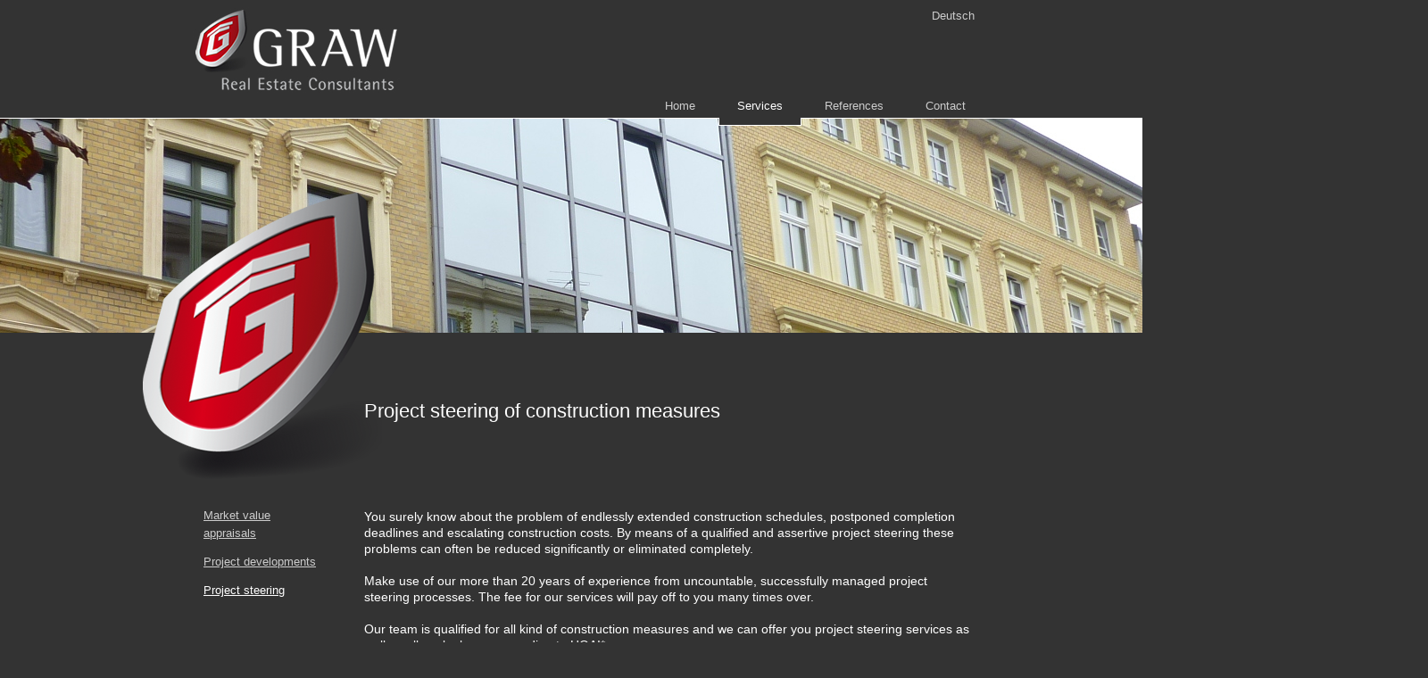

--- FILE ---
content_type: text/html; charset=utf-8
request_url: http://www.wertgutachten-grec.de/1/services/project-steering/
body_size: 1928
content:
<?xml version="1.0" encoding="utf-8"?>
<!DOCTYPE html
    PUBLIC "-//W3C//DTD XHTML 1.0 Strict//EN"
    "http://www.w3.org/TR/xhtml1/DTD/xhtml1-strict.dtd">
<html xml:lang="en-EN" lang="en-EN" xmlns="http://www.w3.org/1999/xhtml">
<head>

<meta http-equiv="Content-Type" content="text/html; charset=utf-8" />
<!-- 
	This website is powered by TYPO3 - inspiring people to share!
	TYPO3 is a free open source Content Management Framework initially created by Kasper Skaarhoj and licensed under GNU/GPL.
	TYPO3 is copyright 1998-2016 of Kasper Skaarhoj. Extensions are copyright of their respective owners.
	Information and contribution at https://typo3.org/
-->

<base href="http://www.wertgutachten-grec.de/" />

<title>Graw Real Estate Consultants GmbH &amp; Co.KG: Project steering</title>
<meta name="generator" content="TYPO3 CMS" />


<link rel="stylesheet" type="text/css" href="typo3temp/compressor/merged-133fea44db3ed2fccb3c597d7e3dbadb-95a76da68d92e17215ad4a728d3adc1f.css?1461600726" media="all" />






<link rel="shortcut icon" href="favicon.ico" type="image/x-icon" />
    <link rel="icon" href="favicon.ico" type="image/x-icon" />
    <meta name="viewport" content="width=1080" />
    <script src="fileadmin/templates/jquery/jquery-1.7.1.min.js" type="text/javascript"></script>
    <script src="fileadmin/templates/jquery/jquery-ui-1.8.18.custom.min.js" type="text/javascript"></script>
    <script src="fileadmin/templates/jquery/jquery.backgroundPosition.js" type="text/javascript"></script>    <script src="fileadmin/templates/js/header.js" type="text/javascript"></script>
</head>
<body>


<div id="layout_body">
	<div id="header">
		<div id="header_logo"><a href="1/"><img src="fileadmin/templates/elements/Logo_GrawRealEstate.jpg" width="289" height="129"   alt="Graw Real Estate Consultants GmbH &amp; Co.KG" title="Graw Real Estate Consultants GmbH &amp; Co.KG"  /></a></div>
		<div id="header_navigation">
			<div id="header_language"><span class="a_header_language_nav"><a href="leistungen/projektsteuerung/">Deutsch</a></span><span class="a_header_language_nav"><span></span></span></div>
			<div class="clear"></div>
		</div>
		<div class="clear"></div>
	</div>
	<div id="image_navigation">
		<div id="image_area">&nbsp;</div><div id="image_area2">&nbsp;</div><div id="image_area3">&nbsp;</div><div id="image_area4">&nbsp;</div><div id="image_area5">&nbsp;</div><div id="image_area6">&nbsp;</div>
		<div id="image_area_cleaner">&nbsp;</div>
		<div id="graw_brand">&nbsp;</div>
		<div id="main_nav"><div class="fl-right"><ul id="main_nav_ul"><li class="main_nav_li_no"><div class="first_border">&nbsp;</div></li><li class="main_nav_li_no"><a href="1/home/" title="Home">Home</a></li><li><div class="left_border">&nbsp;</div></li><li class="main_nav_li_act"><a href="1/services/" title="Services">Services</a></li><li><div class="left_border">&nbsp;</div></li><li class="main_nav_li_no"><a href="1/referenzen/?no_cache=1" title="References">References</a></li><li><div class="left_border">&nbsp;</div></li><li class="main_nav_li_no"><a href="1/contact/?no_cache=1" title="Contact">Contact</a></li><li><div class="left_border">&nbsp;</div></li><li class="main_nav_li_no"><div class="left_border">&nbsp;</div></li></ul></div></div>
	</div>
	<div id="sub_nav_and_content">
		<div id="sub_nav"><ul id="sub_nav_ul"><li class="sub_nav_li_no"><a href="1/services/market-value-appraisals/" title="Market value appraisals">Market value appraisals</a></li><li class="sub_nav_li_no"><a href="1/services/project-developments/" title="Project developments">Project developments</a></li><li class="sub_nav_li_act"><a href="1/services/project-steering/" title="Project steering">Project steering</a></li></ul><br />&nbsp;</div>
		<div id="content">
<div id="c10">
	
		

	


	

	<div class="ce-textpic ce-right ce-intext">
		
			











		

		<div class="ce-bodytext">
			
			<h1>Project steering of construction measures</h1>
<p>You surely know about the problem of endlessly extended construction  schedules, postponed completion deadlines and escalating construction  costs. By means of a qualified and assertive project steering these  problems can often be reduced significantly or eliminated completely.<br /><br />Make  use of our more than 20 years of experience from uncountable,  successfully managed project steering processes. The fee for our  services will pay off to you many times over.<br />&nbsp;<br />Our team is  qualified for all kind of construction measures and we can offer you  project steering services as well as all work phases according to HOAI*.<br /><br />We  will gladly be prepared to make you an offer either as a package, on  the basis of HOAI* or completely or partly on a performance related  basis.<br /><br /><br /><sup>* HOAI - Official Scale of Fees for Services by Architects and Engineers </sup></p>
<p>&nbsp;</p>
<p>&nbsp;</p>
		</div>

		
	</div>

	


</div>

&nbsp;</div>
		<div class="clear"></div>
	</div>
</div>




</body>
</html>

--- FILE ---
content_type: text/css; charset=utf-8
request_url: http://www.wertgutachten-grec.de/typo3temp/compressor/merged-133fea44db3ed2fccb3c597d7e3dbadb-95a76da68d92e17215ad4a728d3adc1f.css?1461600726
body_size: 1790
content:
@charset "utf-8";.tx-felogin-pi1 label{display:block;}html,body,div,span,applet,object,iframe,h1,h2,h3,h4,h5,h6,p,blockquote,pre,a,abbr,acronym,address,big,cite,code,del,dfn,em,img,ins,kbd,q,s,samp,small,strike,strong,sub,sup,tt,var,b,u,i,center,dl,dt,dd,ol,ul,li,fieldset,form,label,legend,article,aside,canvas,details,embed,figure,figcaption,footer,header,hgroup,menu,nav,output,ruby,section,summary,time,mark,audio,video{margin:0px;padding:0px;border:0px;}article,aside,details,figcaption,figure,footer,header,hgroup,menu,nav,section{display:block;}ol{list-style:none;}img,table{border:none;}table{width:100%;border-collapse:collapse;border:none;border-spacing:0px;padding:0px;}td{vertical-align:top;font-family:Arial;font-size:13px;color:#FFF;}html{overflow-y:scroll;}body{font-family:Arial;font-size:13px;color:#FFF;background-color:#333;overflow-x:hidden;}img,table{border:0px;}h1,h2,h3,h4,h5{color:#FFF;font-weight:normal;font-size:22px;}h1{margin-bottom:96px;}h2{margin-top:28px;margin-bottom:22px}h3{margin-top:12px;margin-bottom:12px;font-size:16px;color:#FFF;}p{line-height:135%;}a,a:link,a:visited{text-decoration:underline;color:#CCC;}a:hover,a:active{text-decoration:underline;color:#FFF;}ul{list-style-type:none;margin:22px 0px 18px 0px;}ul li{line-height:155%;background:url('../../fileadmin/templates/elements/GrawRealEstate_li_arrow.jpg') 0px 0px no-repeat;margin:0px;padding:0px 0px 12px 32px;vertical-align:top;}input,textarea{width:400px;border:1px solid #CCC;font-family:Arial;font-size:13px;padding:2px;color:#333;}#layout_body{width:960px;margin:auto;padding-left:6px;padding-right:6px;}#header_logo{float:left !important;}#header_navigation{float:right !important;margin-right:20px;margin-top:8px;}#header_nav{float:left !important;;}.a_header_nav_no,.a_header_nav_act{float:left !important;border-right:1px solid #666;height:15px;padding:2px 8px 0px 10px;}.a_header_nav_no a,.a_header_nav_no a:link,.a_header_nav_no a:visited{text-decoration:none;color:#CCC;}.a_header_nav_no a:hover,.a_header_nav_no a:active{text-decoration:none;color:#FFF;}#header_language{float:left !important;height:15px;padding:2px 8px 0px 10px;}#header_language{float:left !important;}.a_header_language_nav a,.a_header_language_nav a:link,.a_header_language_nav a:visited{text-decoration:none;color:#CCC;}.a_header_language_nav a:hover,.a_header_language_nav a:active{text-decoration:none;color:#FFF;}#image_navigation{position:relative !important;height:241px;}#image_navigation_ref{position:relative !important;height:45px;}#image_area,#image_area2,#image_area3,#image_area4,#image_area5,#image_area6{position:absolute !important;top:0px;left:-480px;width:1920px;height:240px;border-top:1px solid #FFF;background:#333 url('../../fileadmin/templates/elements/_header/GrawRealEstate_Header1.jpg') top left no-repeat;z-index:1;}#image_area2{top:-99999px;background:#333 url('../../fileadmin/templates/elements/_header/GrawRealEstate_Header2.jpg') top left no-repeat;z-index:2;}#image_area3{top:-99999px;background:#333 url('../../fileadmin/templates/elements/_header/GrawRealEstate_Header3.jpg') top left no-repeat;z-index:3;}#image_area4{top:-99999px;background:#333 url('../../fileadmin/templates/elements/_header/GrawRealEstate_Header4.jpg') top left no-repeat;z-index:4;}#image_area5{top:-99999px;background:#333 url('../../fileadmin/templates/elements/_header/GrawRealEstate_Header5.jpg') top left no-repeat;z-index:5;}#image_area6{top:-99999px;background:#333 url('../../fileadmin/templates/elements/_header/GrawRealEstate_Header6.jpg') top left no-repeat;z-index:6;}#image_area_ref{position:absolute !important;top:0px;left:-480px;width:1920px;height:240px;border-top:1px solid #FFF;z-index:1;}#image_area_cleaner{position:absolute !important;top:-4px;left:285px;height:4px;width:659px;background-color:#333;z-index:110;}#graw_brand{position:absolute !important;top:84px;left:0px;width:269px;height:325px;background:url('../../fileadmin/templates/elements/Brand_GrawRealEstate.png') top left no-repeat;z-index:150;}#main_nav{position:absolute !important;top:-28px;left:289px;height:28px;width:659px;z-index:100;}ul#main_nav_ul{list-style:none;margin:5px 0px 0px 0px;}#main_nav_ul li{display:inline !important;position:relative;background:#333;margin:0px;padding:0px;line-height:155%;}.main_nav_li_no a,.main_nav_li_no a:link,.main_nav_li_no a:visited{color:#CCC;text-decoration:none;padding:0px 21px 0px 21px;margin-right:5px;}.main_nav_li_no a:hover,.main_nav_li_no a:active{color:#FFF;text-decoration:none;padding:0px 20px 14px 20px;margin-right:5px;background-color:#333;border-left:1px solid #FFF;border-bottom:1px solid #FFF;border-right:1px solid #FFF;}.main_nav_li_act a,.main_nav_li_act a:link,.main_nav_li_act a:visited,.main_nav_li_act a:hover,.main_nav_li_act a:active{color:#FFF;text-decoration:none;padding:0px 20px 14px 20px;margin-right:5px;background-color:#333;border-left:1px solid #FFF;border-bottom:1px solid #FFF;border-right:1px solid #FFF;}.left_border{position:absolute;top:0px;right:-8px;width:15px;height:18px;overflow:hidden;background-color:#333;z-index:120;}.first_border{position:absolute;top:0px;right:-3px;width:5px;height:19px;overflow:hidden;background-color:#333;z-index:120;}#sub_nav_and_content{padding-top:75px;padding-bottom:50px;}#sub_nav{float:left !important;width:198px;margin-top:120px;}ul#sub_nav_ul{list-style:none;margin:0px 0px 0px 68px;line-height:155%;}#sub_nav_ul li{display:block !important;margin:0px 0px 12px 0px;padding:0px;background:#333;line-height:155%;}.sub_nav_li_no a,.sub_nav_li_no a:link,.sub_nav_li_no a:visited{color:#CCC;text-decoration:underline;}.sub_nav_li_no a:hover,.sub_nav_li_no a:active{color:#FFF;text-decoration:underline;}.sub_nav_li_act a,.sub_nav_li_act a:link,.sub_nav_li_act a:visited,.sub_nav_li_act a:hover,.sub_nav_li_act a:active{color:#FFF;text-decoration:underline;}.detail{position:absolute;top:30px;left:0px;font-size:22px;color:#CCC;line-height:135%;}.important{position:absolute;top:30px;left:0px;font-size:22px;color:#FFF;line-height:135%;}#content{position:relative;float:left !important;width:680px;margin-left:50px;font-size:14px;padding-bottom:35px;}#content_ref{position:relative;margin-left:57px;padding-bottom:35px;}.csc-textpic{padding-top:12px;}.imprint_data{padding-bottom:3px;border-bottom:1px solid #CCC;margin-bottom:3px;}.last_data{border-bottom:0px;}.imprint_left{float:left;width:200px;padding:3px 0px;}.imprint_right{float:left;padding:3px 0px;}.send_form_data{padding-bottom:12px;}.send_form_text{padding-bottom:3px;}.required_text{color:#B40819;padding-bottom:8px;}.message{height:80px;}.submit{width:120px}.clear{clear:both;display:block;height:0;line-height:0;text-indent:-99999px;}.fl-left{float:left;}.fl-right{float:right;}


--- FILE ---
content_type: application/javascript; charset=utf-8
request_url: http://www.wertgutachten-grec.de/fileadmin/templates/js/header.js
body_size: 271
content:
$(document).ready(function() { 		var counter = 1;	var fadetime = 2000		for(var i = 6; i > 0; i--) {			$('#image_area'+i).hide();		$('#image_area'+i).css({top:"0px"});	}		var exchangeInterval = window.setInterval(function() {				counter++;		$('#image_area'+counter).fadeTo(fadetime, 1.0);				if(counter == 7) {					for(var i = 6; i > 0; i--) {							$('#image_area'+i).fadeTo(fadetime, 0.0);			}			counter = 1;		}			}, 7500);});$.ajaxSetup({ cache: false });